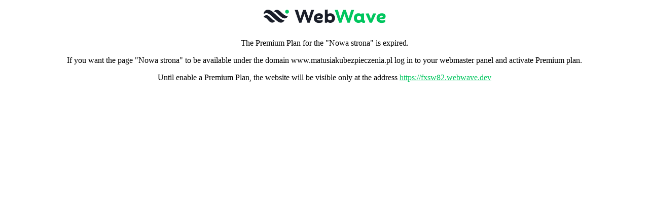

--- FILE ---
content_type: text/html;charset=utf-8
request_url: https://www.matusiakubezpieczenia.pl/About_us_3
body_size: 559
content:
<!DOCTYPE html PUBLIC "-//W3C//DTD XHTML 1.0 Strict//EN" "http://www.w3.org/TR/xhtml1/DTD/xhtml1-strict.dtd">

<html>
<head>
    <title>Nowa strona</title>
    <meta name="_csrf" content=""/>
    <meta name="_csrf_header" content=""/>
    <link rel="stylesheet" href="/files/assets/com/webwave/staticContent/websiteRestrictionContent-5fa59b9e86ca582636d1bb42c67c8368.css" />
    
        <link rel="shortcut icon" type="image/x-icon" href="/files/assets/favicon-5586395bd576f096b0be07db8947b4eb.ico"/>
    
</head>
<body>

        <a href="https://webwave.me?utm_medium=wwown&utm_source=noPremium&utm_campaign=fxsw82" rel="nofollow">
            <img src="/files/assets/logo/brand-logo-dark-419d0d2aa630d34e8f97f934d09ab64f.svg" />
        </a>
        <p>The Premium Plan for the "Nowa strona" is expired.</p>
        <p>If you want the page "Nowa strona" to be available under the domain www.matusiakubezpieczenia.pl log in to your webmaster panel and activate Premium plan.</p>
        <p>
            Until enable a Premium Plan, the website will be visible only at the address
            <a href="https://fxsw82.webwave.dev"/>https://fxsw82.webwave.dev</a>
        </p>
    
</body>
</html>